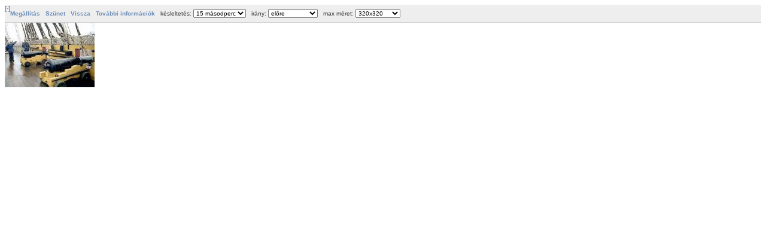

--- FILE ---
content_type: text/html; charset=UTF-8
request_url: http://galeria.hajomakett.hu/main.php/v/hajok_muzeumok/gyusea_hms_victory/hms_victory_gyusea_06.jpg/slideshow.html
body_size: 5148
content:
<!DOCTYPE html PUBLIC "-//W3C//DTD XHTML 1.0 Strict//EN" "http://www.w3.org/TR/xhtml1/DTD/xhtml1-strict.dtd">
<html lang="hu-HU">
<head>
<script type="text/JavaScript">
//<![CDATA[
var agent = navigator.userAgent.toLowerCase();
var appver = parseInt(navigator.appVersion);
var bCanBlend = (agent.indexOf('msie') != -1) && (agent.indexOf('opera') == -1) &&
(appver >= 4) && (agent.indexOf('msie 4') == -1) &&
(agent.indexOf('msie 5.0') == -1);
var filterNames = new Array(16), filters = new Array(16);
filterNames[0] = 'Keverés';
filters[0] = 'progid:DXImageTransform.Microsoft.Fade(duration=1)';
filterNames[1] = 'Blinds';
filters[1] = 'progid:DXImageTransform.Microsoft.Blinds(duration=1,bands=20)';
filterNames[2] = 'Sakktábla';
filters[2] = 'progid:DXImageTransform.Microsoft.Checkerboard(duration=1,squaresX=20,squaresY=20)';
filterNames[3] = 'Átlós';
filters[3] = 'progid:DXImageTransform.Microsoft.Strips(duration=1,motion=rightdown)';
filterNames[4] = 'Ajtók';
filters[4] = 'progid:DXImageTransform.Microsoft.Barn(duration=1,orientation=vertical)';
filterNames[5] = 'Fényes';
filters[5] = 'progid:DXImageTransform.Microsoft.GradientWipe(duration=1)';
filterNames[6] = 'Iris';
filters[6] = 'progid:DXImageTransform.Microsoft.Iris(duration=1,motion=out)';
filterNames[7] = 'Pinwheel';
filters[7] = 'progid:DXImageTransform.Microsoft.Wheel(duration=1,spokes=12)';
filterNames[8] = 'Pixelate';
filters[8] = 'progid:DXImageTransform.Microsoft.Pixelate(duration=1,maxSquare=10)';
filterNames[9] = 'Radial';
filters[9] = 'progid:DXImageTransform.Microsoft.RadialWipe(duration=1,wipeStyle=clock)';
filterNames[10] = 'Eső';
filters[10] = 'progid:DXImageTransform.Microsoft.RandomBars(duration=1,orientation=vertical)';
filterNames[11] = 'Dia';
filters[11] = 'progid:DXImageTransform.Microsoft.Slide(duration=1,slideStyle=push)';
filterNames[12] = 'Hó';
filters[12] = 'progid:DXImageTransform.Microsoft.RandomDissolve(duration=1,orientation=vertical)';
filterNames[13] = 'Spirál';
filters[13] = 'progid:DXImageTransform.Microsoft.Spiral(duration=1,gridSizeX=40,gridSizeY=40)';
filterNames[14] = 'Nyújtás';
filters[14] = 'progid:DXImageTransform.Microsoft.Stretch(duration=1,stretchStyle=push)';
filterNames[15] = 'Véletlenszerű';
filters[15] = 'RANDOM';
// ]]>
</script><link rel="stylesheet" type="text/css" href="/main.php?g2_view=imageframe.CSS&amp;g2_frames=photocorners_small%7Cslidesquare"/>

<title>H.M.S. Victory - Gyusea diavetítése</title>
<link rel="stylesheet" type="text/css" href="/modules/core/data/gallery.css"/>
<link rel="stylesheet" type="text/css" href="/modules/rating/rating.css"/>
<link rel="stylesheet" type="text/css" href="/modules/quotas/quotas.css"/>
<link rel="stylesheet" type="text/css" href="/modules/icons/iconpacks/silk/icons.css"/>
<script type="text/javascript" src="/lib/yui/yahoo-min.js"></script>
<script type="text/javascript" src="/lib/yui/connection-min.js"></script>
<script type="text/javascript" src="/modules/rating/rating.js"></script>
<script type="text/javascript" src="/modules/search/SearchBlock.js"></script>
<meta http-equiv="Content-Type" content="text/html; charset=UTF-8"/>
<link rel="stylesheet" type="text/css" href="/themes/matrix/theme.css"/>
<meta name="verify-v1" content="bvJ2StrqJd3P9FTAFhVlES4QjTrJ6Jhw5pbeBfczFwM=" />  </head>
<body class="gallery">
<div id="gallery" class="safari">
<div style="display:none">
<a id="item_0_0"
href="/main.php/d/2924-1/hms_victory_gyusea_01.jpg"></a>
<a id="item_0_1"
href="/main.php/d/2926-3/hms_victory_gyusea_01.jpg"></a>
<a id="item_0_2"
href="/main.php/d/2927-3/hms_victory_gyusea_01.jpg"></a>
<a id="item_0_3"
href="/main.php/d/2925-3/hms_victory_gyusea_01.jpg"></a>
<a id="href_0" href="/main.php/v/hajok_muzeumok/gyusea_hms_victory/hms_victory_gyusea_01.jpg.html"></a>
<span id="title_0"></span>
<span id="summary_0"></span>
<span id="date_0">
Dátum: 2008-02-26
</span>
<span id="description_0"></span>
</div>
<div style="display:none">
<a id="item_1_0"
href="/main.php/d/2929-1/hms_victory_gyusea_02.jpg"></a>
<a id="item_1_1"
href="/main.php/d/2931-3/hms_victory_gyusea_02.jpg"></a>
<a id="item_1_2"
href="/main.php/d/2930-3/hms_victory_gyusea_02.jpg"></a>
<a id="href_1" href="/main.php/v/hajok_muzeumok/gyusea_hms_victory/hms_victory_gyusea_02.jpg.html"></a>
<span id="title_1"></span>
<span id="summary_1"></span>
<span id="date_1">
Dátum: 2008-02-26
</span>
<span id="description_1"></span>
</div>
<div style="display:none">
<a id="item_2_0"
href="/main.php/d/2932-1/hms_victory_gyusea_03.jpg"></a>
<a id="item_2_1"
href="/main.php/d/2934-3/hms_victory_gyusea_03.jpg"></a>
<a id="item_2_2"
href="/main.php/d/2935-3/hms_victory_gyusea_03.jpg"></a>
<a id="item_2_3"
href="/main.php/d/2933-2/hms_victory_gyusea_03.jpg"></a>
<a id="href_2" href="/main.php/v/hajok_muzeumok/gyusea_hms_victory/hms_victory_gyusea_03.jpg.html"></a>
<span id="title_2"></span>
<span id="summary_2"></span>
<span id="date_2">
Dátum: 2008-02-26
</span>
<span id="description_2"></span>
</div>
<div style="display:none">
<a id="item_3_0"
href="/main.php/d/2936-1/hms_victory_gyusea_04.jpg"></a>
<a id="item_3_1"
href="/main.php/d/2938-3/hms_victory_gyusea_04.jpg"></a>
<a id="item_3_2"
href="/main.php/d/2937-2/hms_victory_gyusea_04.jpg"></a>
<a id="href_3" href="/main.php/v/hajok_muzeumok/gyusea_hms_victory/hms_victory_gyusea_04.jpg.html"></a>
<span id="title_3"></span>
<span id="summary_3"></span>
<span id="date_3">
Dátum: 2008-02-26
</span>
<span id="description_3"></span>
</div>
<div style="display:none">
<a id="item_4_0"
href="/main.php/d/2939-1/hms_victory_gyusea_05.jpg"></a>
<a id="item_4_1"
href="/main.php/d/2941-3/hms_victory_gyusea_05.jpg"></a>
<a id="item_4_2"
href="/main.php/d/2940-3/hms_victory_gyusea_05.jpg"></a>
<a id="href_4" href="/main.php/v/hajok_muzeumok/gyusea_hms_victory/hms_victory_gyusea_05.jpg.html"></a>
<span id="title_4"></span>
<span id="summary_4"></span>
<span id="date_4">
Dátum: 2008-02-26
</span>
<span id="description_4"></span>
</div>
<div style="display:none">
<a id="item_5_0"
href="/main.php/d/2942-1/hms_victory_gyusea_06.jpg"></a>
<a id="item_5_1"
href="/main.php/d/2944-3/hms_victory_gyusea_06.jpg"></a>
<a id="item_5_2"
href="/main.php/d/2943-3/hms_victory_gyusea_06.jpg"></a>
<a id="href_5" href="/main.php/v/hajok_muzeumok/gyusea_hms_victory/hms_victory_gyusea_06.jpg.html"></a>
<span id="title_5"></span>
<span id="summary_5"></span>
<span id="date_5">
Dátum: 2008-02-26
</span>
<span id="description_5"></span>
</div>
<div style="display:none">
<a id="item_6_0"
href="/main.php/d/2945-1/hms_victory_gyusea_07.jpg"></a>
<a id="item_6_1"
href="/main.php/d/2947-3/hms_victory_gyusea_07.jpg"></a>
<a id="item_6_2"
href="/main.php/d/2946-3/hms_victory_gyusea_07.jpg"></a>
<a id="href_6" href="/main.php/v/hajok_muzeumok/gyusea_hms_victory/hms_victory_gyusea_07.jpg.html"></a>
<span id="title_6"></span>
<span id="summary_6"></span>
<span id="date_6">
Dátum: 2008-02-26
</span>
<span id="description_6"></span>
</div>
<div style="display:none">
<a id="item_7_0"
href="/main.php/d/2948-1/hms_victory_gyusea_08.jpg"></a>
<a id="item_7_1"
href="/main.php/d/2950-3/hms_victory_gyusea_08.jpg"></a>
<a id="item_7_2"
href="/main.php/d/2949-2/hms_victory_gyusea_08.jpg"></a>
<a id="href_7" href="/main.php/v/hajok_muzeumok/gyusea_hms_victory/hms_victory_gyusea_08.jpg.html"></a>
<span id="title_7"></span>
<span id="summary_7"></span>
<span id="date_7">
Dátum: 2008-02-26
</span>
<span id="description_7"></span>
</div>
<div style="display:none">
<a id="item_8_0"
href="/main.php/d/2951-1/hms_victory_gyusea_09.jpg"></a>
<a id="item_8_1"
href="/main.php/d/2953-3/hms_victory_gyusea_09.jpg"></a>
<a id="item_8_2"
href="/main.php/d/2952-2/hms_victory_gyusea_09.jpg"></a>
<a id="href_8" href="/main.php/v/hajok_muzeumok/gyusea_hms_victory/hms_victory_gyusea_09.jpg.html"></a>
<span id="title_8"></span>
<span id="summary_8"></span>
<span id="date_8">
Dátum: 2008-02-26
</span>
<span id="description_8"></span>
</div>
<div style="display:none">
<a id="item_9_0"
href="/main.php/d/2954-1/hms_victory_gyusea_10.jpg"></a>
<a id="item_9_1"
href="/main.php/d/2956-3/hms_victory_gyusea_10.jpg"></a>
<a id="item_9_2"
href="/main.php/d/2955-3/hms_victory_gyusea_10.jpg"></a>
<a id="href_9" href="/main.php/v/hajok_muzeumok/gyusea_hms_victory/hms_victory_gyusea_10.jpg.html"></a>
<span id="title_9"></span>
<span id="summary_9"></span>
<span id="date_9">
Dátum: 2008-02-26
</span>
<span id="description_9"></span>
</div>
<div style="display:none">
<a id="item_10_0"
href="/main.php/d/2957-1/hms_victory_gyusea_11.jpg"></a>
<a id="item_10_1"
href="/main.php/d/2959-3/hms_victory_gyusea_11.jpg"></a>
<a id="item_10_2"
href="/main.php/d/2958-2/hms_victory_gyusea_11.jpg"></a>
<a id="href_10" href="/main.php/v/hajok_muzeumok/gyusea_hms_victory/hms_victory_gyusea_11.jpg.html"></a>
<span id="title_10"></span>
<span id="summary_10"></span>
<span id="date_10">
Dátum: 2008-02-26
</span>
<span id="description_10"></span>
</div>
<div style="display:none">
<a id="item_11_0"
href="/main.php/d/2960-1/hms_victory_gyusea_12.jpg"></a>
<a id="item_11_1"
href="/main.php/d/2962-3/hms_victory_gyusea_12.jpg"></a>
<a id="item_11_2"
href="/main.php/d/2961-3/hms_victory_gyusea_12.jpg"></a>
<a id="href_11" href="/main.php/v/hajok_muzeumok/gyusea_hms_victory/hms_victory_gyusea_12.jpg.html"></a>
<span id="title_11"></span>
<span id="summary_11"></span>
<span id="date_11">
Dátum: 2008-02-26
</span>
<span id="description_11"></span>
</div>
<div style="display:none">
<a id="item_12_0"
href="/main.php/d/2963-1/hms_victory_gyusea_13.jpg"></a>
<a id="item_12_1"
href="/main.php/d/2965-3/hms_victory_gyusea_13.jpg"></a>
<a id="item_12_2"
href="/main.php/d/2964-2/hms_victory_gyusea_13.jpg"></a>
<a id="href_12" href="/main.php/v/hajok_muzeumok/gyusea_hms_victory/hms_victory_gyusea_13.jpg.html"></a>
<span id="title_12"></span>
<span id="summary_12"></span>
<span id="date_12">
Dátum: 2008-02-26
</span>
<span id="description_12"></span>
</div>
<div style="display:none">
<a id="item_13_0"
href="/main.php/d/2966-1/hms_victory_gyusea_14.jpg"></a>
<a id="item_13_1"
href="/main.php/d/2968-3/hms_victory_gyusea_14.jpg"></a>
<a id="item_13_2"
href="/main.php/d/2967-2/hms_victory_gyusea_14.jpg"></a>
<a id="href_13" href="/main.php/v/hajok_muzeumok/gyusea_hms_victory/hms_victory_gyusea_14.jpg.html"></a>
<span id="title_13"></span>
<span id="summary_13"></span>
<span id="date_13">
Dátum: 2008-02-26
</span>
<span id="description_13"></span>
</div>
<div style="display:none">
<a id="item_14_0"
href="/main.php/d/2969-1/hms_victory_gyusea_15.jpg"></a>
<a id="item_14_1"
href="/main.php/d/2971-3/hms_victory_gyusea_15.jpg"></a>
<a id="item_14_2"
href="/main.php/d/2970-2/hms_victory_gyusea_15.jpg"></a>
<a id="href_14" href="/main.php/v/hajok_muzeumok/gyusea_hms_victory/hms_victory_gyusea_15.jpg.html"></a>
<span id="title_14"></span>
<span id="summary_14"></span>
<span id="date_14">
Dátum: 2008-02-26
</span>
<span id="description_14"></span>
</div>
<div style="display:none">
<a id="item_15_0"
href="/main.php/d/2972-1/hms_victory_gyusea_16.jpg"></a>
<a id="item_15_1"
href="/main.php/d/2974-3/hms_victory_gyusea_16.jpg"></a>
<a id="item_15_2"
href="/main.php/d/2973-2/hms_victory_gyusea_16.jpg"></a>
<a id="href_15" href="/main.php/v/hajok_muzeumok/gyusea_hms_victory/hms_victory_gyusea_16.jpg.html"></a>
<span id="title_15"></span>
<span id="summary_15"></span>
<span id="date_15">
Dátum: 2008-02-26
</span>
<span id="description_15"></span>
</div>
<div style="display:none">
<a id="item_16_0"
href="/main.php/d/2975-1/hms_victory_gyusea_17.jpg"></a>
<a id="item_16_1"
href="/main.php/d/2977-3/hms_victory_gyusea_17.jpg"></a>
<a id="item_16_2"
href="/main.php/d/2976-2/hms_victory_gyusea_17.jpg"></a>
<a id="href_16" href="/main.php/v/hajok_muzeumok/gyusea_hms_victory/hms_victory_gyusea_17.jpg.html"></a>
<span id="title_16"></span>
<span id="summary_16"></span>
<span id="date_16">
Dátum: 2008-02-26
</span>
<span id="description_16"></span>
</div>
<div style="display:none">
<a id="item_17_0"
href="/main.php/d/2978-1/hms_victory_gyusea_18.jpg"></a>
<a id="item_17_1"
href="/main.php/d/2980-3/hms_victory_gyusea_18.jpg"></a>
<a id="item_17_2"
href="/main.php/d/2979-3/hms_victory_gyusea_18.jpg"></a>
<a id="href_17" href="/main.php/v/hajok_muzeumok/gyusea_hms_victory/hms_victory_gyusea_18.jpg.html"></a>
<span id="title_17"></span>
<span id="summary_17"></span>
<span id="date_17">
Dátum: 2008-02-26
</span>
<span id="description_17"></span>
</div>
<div style="display:none">
<a id="item_18_0"
href="/main.php/d/2981-1/hms_victory_gyusea_19.jpg"></a>
<a id="item_18_1"
href="/main.php/d/2983-3/hms_victory_gyusea_19.jpg"></a>
<a id="item_18_2"
href="/main.php/d/2982-3/hms_victory_gyusea_19.jpg"></a>
<a id="href_18" href="/main.php/v/hajok_muzeumok/gyusea_hms_victory/hms_victory_gyusea_19.jpg.html"></a>
<span id="title_18"></span>
<span id="summary_18"></span>
<span id="date_18">
Dátum: 2008-02-26
</span>
<span id="description_18"></span>
</div>
<div style="display:none">
<a id="item_19_0"
href="/main.php/d/2984-1/hms_victory_gyusea_20.jpg"></a>
<a id="item_19_1"
href="/main.php/d/2986-3/hms_victory_gyusea_20.jpg"></a>
<a id="item_19_2"
href="/main.php/d/2985-2/hms_victory_gyusea_20.jpg"></a>
<a id="href_19" href="/main.php/v/hajok_muzeumok/gyusea_hms_victory/hms_victory_gyusea_20.jpg.html"></a>
<span id="title_19"></span>
<span id="summary_19"></span>
<span id="date_19">
Dátum: 2008-02-26
</span>
<span id="description_19"></span>
</div>
<div style="display:none">
<a id="item_20_0"
href="/main.php/d/2987-1/hms_victory_gyusea_21.jpg"></a>
<a id="item_20_1"
href="/main.php/d/2989-3/hms_victory_gyusea_21.jpg"></a>
<a id="item_20_2"
href="/main.php/d/2988-2/hms_victory_gyusea_21.jpg"></a>
<a id="href_20" href="/main.php/v/hajok_muzeumok/gyusea_hms_victory/hms_victory_gyusea_21.jpg.html"></a>
<span id="title_20"></span>
<span id="summary_20"></span>
<span id="date_20">
Dátum: 2008-02-26
</span>
<span id="description_20"></span>
</div>
<div style="display:none">
<a id="item_21_0"
href="/main.php/d/2990-1/hms_victory_gyusea_22.jpg"></a>
<a id="item_21_1"
href="/main.php/d/2992-3/hms_victory_gyusea_22.jpg"></a>
<a id="item_21_2"
href="/main.php/d/2991-3/hms_victory_gyusea_22.jpg"></a>
<a id="href_21" href="/main.php/v/hajok_muzeumok/gyusea_hms_victory/hms_victory_gyusea_22.jpg.html"></a>
<span id="title_21"></span>
<span id="summary_21"></span>
<span id="date_21">
Dátum: 2008-02-26
</span>
<span id="description_21"></span>
</div>
<div style="display:none">
<a id="item_22_0"
href="/main.php/d/2993-1/hms_victory_gyusea_23.jpg"></a>
<a id="item_22_1"
href="/main.php/d/2995-3/hms_victory_gyusea_23.jpg"></a>
<a id="item_22_2"
href="/main.php/d/2994-3/hms_victory_gyusea_23.jpg"></a>
<a id="href_22" href="/main.php/v/hajok_muzeumok/gyusea_hms_victory/hms_victory_gyusea_23.jpg.html"></a>
<span id="title_22"></span>
<span id="summary_22"></span>
<span id="date_22">
Dátum: 2008-02-26
</span>
<span id="description_22"></span>
</div>
<div style="display:none">
<a id="item_23_0"
href="/main.php/d/2996-1/hms_victory_gyusea_24.jpg"></a>
<a id="item_23_1"
href="/main.php/d/2998-3/hms_victory_gyusea_24.jpg"></a>
<a id="item_23_2"
href="/main.php/d/2997-3/hms_victory_gyusea_24.jpg"></a>
<a id="href_23" href="/main.php/v/hajok_muzeumok/gyusea_hms_victory/hms_victory_gyusea_24.jpg.html"></a>
<span id="title_23"></span>
<span id="summary_23"></span>
<span id="date_23">
Dátum: 2008-02-26
</span>
<span id="description_23"></span>
</div>
<div style="display:none">
<a id="item_24_0"
href="/main.php/d/2999-1/hms_victory_gyusea_25.jpg"></a>
<a id="item_24_1"
href="/main.php/d/3001-3/hms_victory_gyusea_25.jpg"></a>
<a id="item_24_2"
href="/main.php/d/3000-3/hms_victory_gyusea_25.jpg"></a>
<a id="href_24" href="/main.php/v/hajok_muzeumok/gyusea_hms_victory/hms_victory_gyusea_25.jpg.html"></a>
<span id="title_24"></span>
<span id="summary_24"></span>
<span id="date_24">
Dátum: 2008-02-26
</span>
<span id="description_24"></span>
</div>
<div style="display:none">
<a id="item_25_0"
href="/main.php/d/3002-1/hms_victory_gyusea_26.jpg"></a>
<a id="item_25_1"
href="/main.php/d/3004-3/hms_victory_gyusea_26.jpg"></a>
<a id="item_25_2"
href="/main.php/d/3003-3/hms_victory_gyusea_26.jpg"></a>
<a id="href_25" href="/main.php/v/hajok_muzeumok/gyusea_hms_victory/hms_victory_gyusea_26.jpg.html"></a>
<span id="title_25"></span>
<span id="summary_25"></span>
<span id="date_25">
Dátum: 2008-02-26
</span>
<span id="description_25"></span>
</div>
<div style="display:none">
<a id="item_26_0"
href="/main.php/d/3005-1/hms_victory_gyusea_27.jpg"></a>
<a id="item_26_1"
href="/main.php/d/3007-3/hms_victory_gyusea_27.jpg"></a>
<a id="item_26_2"
href="/main.php/d/3006-2/hms_victory_gyusea_27.jpg"></a>
<a id="href_26" href="/main.php/v/hajok_muzeumok/gyusea_hms_victory/hms_victory_gyusea_27.jpg.html"></a>
<span id="title_26"></span>
<span id="summary_26"></span>
<span id="date_26">
Dátum: 2008-02-26
</span>
<span id="description_26"></span>
</div>
<div style="display:none">
<a id="item_27_0"
href="/main.php/d/3008-1/hms_victory_gyusea_28.jpg"></a>
<a id="item_27_1"
href="/main.php/d/3010-3/hms_victory_gyusea_28.jpg"></a>
<a id="item_27_2"
href="/main.php/d/3009-3/hms_victory_gyusea_28.jpg"></a>
<a id="href_27" href="/main.php/v/hajok_muzeumok/gyusea_hms_victory/hms_victory_gyusea_28.jpg.html"></a>
<span id="title_27"></span>
<span id="summary_27"></span>
<span id="date_27">
Dátum: 2008-02-26
</span>
<span id="description_27"></span>
</div>
<div style="display:none">
<a id="item_28_0"
href="/main.php/d/3011-1/hms_victory_gyusea_29.jpg"></a>
<a id="item_28_1"
href="/main.php/d/3013-3/hms_victory_gyusea_29.jpg"></a>
<a id="item_28_2"
href="/main.php/d/3012-2/hms_victory_gyusea_29.jpg"></a>
<a id="href_28" href="/main.php/v/hajok_muzeumok/gyusea_hms_victory/hms_victory_gyusea_29.jpg.html"></a>
<span id="title_28"></span>
<span id="summary_28"></span>
<span id="date_28">
Dátum: 2008-02-26
</span>
<span id="description_28"></span>
</div>
<div style="display:none">
<a id="item_29_0"
href="/main.php/d/3014-1/hms_victory_gyusea_30.jpg"></a>
<a id="item_29_1"
href="/main.php/d/3016-3/hms_victory_gyusea_30.jpg"></a>
<a id="item_29_2"
href="/main.php/d/3015-3/hms_victory_gyusea_30.jpg"></a>
<a id="href_29" href="/main.php/v/hajok_muzeumok/gyusea_hms_victory/hms_victory_gyusea_30.jpg.html"></a>
<span id="title_29"></span>
<span id="summary_29"></span>
<span id="date_29">
Dátum: 2008-02-26
</span>
<span id="description_29"></span>
</div>
<div style="display:none">
<a id="item_30_0"
href="/main.php/d/3017-1/hms_victory_gyusea_31.jpg"></a>
<a id="item_30_1"
href="/main.php/d/3019-3/hms_victory_gyusea_31.jpg"></a>
<a id="item_30_2"
href="/main.php/d/3018-2/hms_victory_gyusea_31.jpg"></a>
<a id="href_30" href="/main.php/v/hajok_muzeumok/gyusea_hms_victory/hms_victory_gyusea_31.jpg.html"></a>
<span id="title_30"></span>
<span id="summary_30"></span>
<span id="date_30">
Dátum: 2008-02-26
</span>
<span id="description_30"></span>
</div>
<div style="display:none">
<a id="item_31_0"
href="/main.php/d/3020-1/hms_victory_gyusea_32.jpg"></a>
<a id="item_31_1"
href="/main.php/d/3022-2/hms_victory_gyusea_32.jpg"></a>
<a id="item_31_2"
href="/main.php/d/3021-3/hms_victory_gyusea_32.jpg"></a>
<a id="href_31" href="/main.php/v/hajok_muzeumok/gyusea_hms_victory/hms_victory_gyusea_32.jpg.html"></a>
<span id="title_31"></span>
<span id="summary_31"></span>
<span id="date_31">
Dátum: 2008-02-26
</span>
<span id="description_31"></span>
</div>
<div style="display:none">
<a id="item_32_0"
href="/main.php/d/3023-1/hms_victory_gyusea_33.jpg"></a>
<a id="item_32_1"
href="/main.php/d/3025-3/hms_victory_gyusea_33.jpg"></a>
<a id="item_32_2"
href="/main.php/d/3024-2/hms_victory_gyusea_33.jpg"></a>
<a id="href_32" href="/main.php/v/hajok_muzeumok/gyusea_hms_victory/hms_victory_gyusea_33.jpg.html"></a>
<span id="title_32"></span>
<span id="summary_32"></span>
<span id="date_32">
Dátum: 2008-02-26
</span>
<span id="description_32"></span>
</div>
<div style="display:none">
<a id="item_33_0"
href="/main.php/d/3026-1/hms_victory_gyusea_34.jpg"></a>
<a id="item_33_1"
href="/main.php/d/3028-3/hms_victory_gyusea_34.jpg"></a>
<a id="item_33_2"
href="/main.php/d/3027-3/hms_victory_gyusea_34.jpg"></a>
<a id="href_33" href="/main.php/v/hajok_muzeumok/gyusea_hms_victory/hms_victory_gyusea_34.jpg.html"></a>
<span id="title_33"></span>
<span id="summary_33"></span>
<span id="date_33">
Dátum: 2008-02-26
</span>
<span id="description_33"></span>
</div>
<div style="display:none">
<a id="item_34_0"
href="/main.php/d/3029-1/hms_victory_gyusea_35.jpg"></a>
<a id="item_34_1"
href="/main.php/d/3031-3/hms_victory_gyusea_35.jpg"></a>
<a id="item_34_2"
href="/main.php/d/3030-3/hms_victory_gyusea_35.jpg"></a>
<a id="href_34" href="/main.php/v/hajok_muzeumok/gyusea_hms_victory/hms_victory_gyusea_35.jpg.html"></a>
<span id="title_34"></span>
<span id="summary_34"></span>
<span id="date_34">
Dátum: 2008-02-26
</span>
<span id="description_34"></span>
</div>
<div style="display:none">
<a id="item_35_0"
href="/main.php/d/3032-1/hms_victory_gyusea_36.jpg"></a>
<a id="item_35_1"
href="/main.php/d/3034-3/hms_victory_gyusea_36.jpg"></a>
<a id="item_35_2"
href="/main.php/d/3033-3/hms_victory_gyusea_36.jpg"></a>
<a id="href_35" href="/main.php/v/hajok_muzeumok/gyusea_hms_victory/hms_victory_gyusea_36.jpg.html"></a>
<span id="title_35"></span>
<span id="summary_35"></span>
<span id="date_35">
Dátum: 2008-02-26
</span>
<span id="description_35"></span>
</div>
<script type="text/JavaScript">
// <![CDATA[
var image = new Image(), timer, iDelay = 15000, iDir = 1, iSize = 0;
var bPause = 0, bShowText = 0, bShowTools = 1;
var linkStop, spanPause, spanText, toolText;
var toolBar, textBanner, spanTitle, spanSummary, spanDate, spanDescription;
var index = 5, count = 36;
var is_cached = new Array(count), item_map = new Array(count);
for (i=0; i < count; i++) is_cached[i] = new Array(0,0,0,0,0,0);
item_map[0] = new Array(3,1,2,2,2,0);
item_map[1] = new Array(2,1,0,0,0,0);
item_map[2] = new Array(3,1,2,2,0,0);
item_map[3] = new Array(2,1,0,0,0,0);
item_map[4] = new Array(2,1,0,0,0,0);
item_map[5] = new Array(2,1,0,0,0,0);
item_map[6] = new Array(2,1,0,0,0,0);
item_map[7] = new Array(2,1,0,0,0,0);
item_map[8] = new Array(2,1,0,0,0,0);
item_map[9] = new Array(2,1,0,0,0,0);
item_map[10] = new Array(2,1,0,0,0,0);
item_map[11] = new Array(2,1,0,0,0,0);
item_map[12] = new Array(2,1,0,0,0,0);
item_map[13] = new Array(2,1,0,0,0,0);
item_map[14] = new Array(2,1,0,0,0,0);
item_map[15] = new Array(2,1,0,0,0,0);
item_map[16] = new Array(2,1,0,0,0,0);
item_map[17] = new Array(2,1,0,0,0,0);
item_map[18] = new Array(2,1,0,0,0,0);
item_map[19] = new Array(2,1,0,0,0,0);
item_map[20] = new Array(2,1,0,0,0,0);
item_map[21] = new Array(2,1,0,0,0,0);
item_map[22] = new Array(2,1,0,0,0,0);
item_map[23] = new Array(2,1,0,0,0,0);
item_map[24] = new Array(2,1,0,0,0,0);
item_map[25] = new Array(2,1,0,0,0,0);
item_map[26] = new Array(2,1,0,0,0,0);
item_map[27] = new Array(2,1,0,0,0,0);
item_map[28] = new Array(2,1,0,0,0,0);
item_map[29] = new Array(2,1,0,0,0,0);
item_map[30] = new Array(2,1,0,0,0,0);
item_map[31] = new Array(2,1,0,0,0,0);
item_map[32] = new Array(2,1,0,0,0,0);
item_map[33] = new Array(2,1,0,0,0,0);
item_map[34] = new Array(2,1,0,0,0,0);
item_map[35] = new Array(2,1,0,0,0,0);

function random_int(i) {
return Math.floor(i*(Math.random()%1));
}
var random_order = new Array(count);
for (i=0; i < count; i++) random_order[i] = i;
for (i=count-1; i > 0; i--) {
j = random_int(i+1);
k = random_order[i];
random_order[i] = random_order[j];
random_order[j] = k;
}
function move_index(by) {
if (iDir==0/*random*/) {
random_index = 0;
for (i = 0; i < count; i++)
if (random_order[i] == index) {
random_index = i;
break;
}
return random_order[(random_index+by+count)%count];
}
else return (index+(by*iDir)+count)%count;
}
function preload(i) {
if (!is_cached[i][iSize]) {
is_cached[i][iSize] = 1;
image.src = document.getElementById('item_'+i+'_'+item_map[i][iSize]).href;
}
}
function slide_view_start() {
if (bShowText) show_text();
preload(move_index(1));
if (timer) { clearInterval(timer); clearTimeout(timer); } // Avoid extra timers in opera
if (!bPause) timer = setTimeout('goto_next_photo()', iDelay);
}
function goto_next_photo() {
index = move_index(1);
if (bCanBlend) apply_filter();
document.images.slide.src =
document.getElementById('item_'+index+'_'+item_map[index][iSize]).href;
linkStop.href = document.getElementById('href_'+index).href;
if (bCanBlend) document.images.slide.filters[0].Play();
}
function show_text() {
spanTitle.innerHTML = document.getElementById('title_'+index).innerHTML;
spanSummary.innerHTML = document.getElementById('summary_'+index).innerHTML;
spanDate.innerHTML = document.getElementById('date_'+index).innerHTML;
spanDescription.innerHTML = document.getElementById('description_'+index).innerHTML;
}
function text_onoff() {
bShowText = bShowText ? 0 : 1;
if (bShowText) show_text(); else {
spanTitle.innerHTML = spanSummary.innerHTML =
spanDate.innerHTML = spanDescription.innerHTML = '';
}
textBanner.style.display = bShowText ? 'block' : 'none';
spanText.innerHTML = bShowText ? 'További információk elrejtése'
: 'További információk'; 
}
function start_stop() {
bPause = bPause ? 0 : 1;
if (bPause) clearTimeout(timer);
else goto_next_photo();
spanPause.innerHTML = bPause ? 'Folytatás'
: 'Szünet'; 
}
function jump(by) {
index = move_index(by);
clearTimeout(timer);
goto_next_photo();
}
function apply_filter() {
f = filters[document.getElementById('filter').selectedIndex];
if (f == 'RANDOM') f = filters[random_int(filters.length-1)];
document.images.slide.style.filter = f;
document.images.slide.filters[0].Apply();
}
function new_size(size) {
iSize = size;
jump(-1);
}
function new_order(direct) {
iDir = direct;
}
function new_delay(delay) {
iDelay = delay*1000;
jump(-1);
}
function tools_onoff() {
bShowTools = bShowTools ? 0 : 1;
toolBar.style.display = bShowTools ? 'block' : 'none';
toolText.innerHTML = bShowTools ? '[-]'
: '[+]'; 
}

// ]]>
</script>
<div style="float:left">
<a onclick="tools_onoff();return false">
<span id="tools" style="margin:0;padding:0">
[-]
</span>
</a>
</div>
<div id="gsContent" class="gcBorder1">
<div id="toolbar" class="gbBlock gcBackground1">
<a id="stop" href="/main.php/v/hajok_muzeumok/gyusea_hms_victory/hms_victory_gyusea_06.jpg.html">
Megállítás
</a>
&nbsp;
<a href="#" onclick="start_stop();return false">
<span id="pause">Szünet</span>
</a>
&nbsp;
<a href="#" onclick="jump(-2);return false">
Vissza
</a>
&nbsp;
<a href="#" onclick="text_onoff();return false">
<span id="moreInfo">További információk</span>
</a>
&nbsp;
késleltetés: 
<select onchange="new_delay(this.value)">
<option value="1">1 másodperc</option>
<option value="3">3 másodperc</option>
<option value="5">5 másodperc</option>
<option value="10">10 másodperc</option>
<option selected="selected" value="15">15 másodperc</option>
<option value="20">20 másodperc</option>
</select>
&nbsp;
irány: 
<select onchange="new_order(this.value)">
<option value="1">előre</option>
<option value="-1">visszafelé</option>
<option value="0">véletlenszerű</option>
</select>
&nbsp;
max méret: 
<select onchange="new_size(this.value)">
<option value="0">320x320</option>
<option value="1">640x640</option>
<option value="2">800x800</option>
<option value="3">1024x1024</option>
<option value="4">1280x1280</option>
<option value="5">nincs limit</option>
</select>
&nbsp;
<script type="text/JavaScript">
// <![CDATA[
if (bCanBlend) {
document.write('&nbsp; áthatás: <select id="filter">');
for (i = 0; i < filterNames.length; i++) {
document.write('<option>'+filterNames[i]);
}
document.write('</select>');
}

// ]]>
</script>
</div>
<div class="gbItemImage">
<img id="slide" alt="" src=""/>
</div>
<div id="textBanner" class="gbBlock gcBackground1" style="display:none">
<div class="giTitle" id="title"></div>
<div class="giDescription" id="summary"></div>
<div class="giInfo summary" id="date"></div>
<div class="giInfo summary" id="description"></div>
</div>
</div>
<noscript>
<div class="gbBlock giWarning">
Ehhez a JavaScript használatát engedélyezned kell. Úgy tűnik, ez vagy tiltva van nálad, vagy a böngésződ nem támogatja a használatát. Engedélyezd a JavaScript-et a böngésződ beállításai között, majd próbáld meg újra.
</div>
</noscript><script type="text/JavaScript">
// <![CDATA[
linkStop = document.getElementById('stop');
spanPause = document.getElementById('pause');
spanText = document.getElementById('moreInfo');
toolText = document.getElementById('tools');
toolBar = document.getElementById('toolbar');
textBanner = document.getElementById('textBanner');
spanTitle = document.getElementById('title');
spanSummary = document.getElementById('summary');
spanDate = document.getElementById('date');
spanDescription = document.getElementById('description');
document.images.slide.onload = slide_view_start;
document.images.slide.onerror = goto_next_photo;
document.images.slide.src =
document.getElementById('item_5_'+item_map[5][iSize]).href;
// ]]>
</script>
  </div>


</body>
</html>